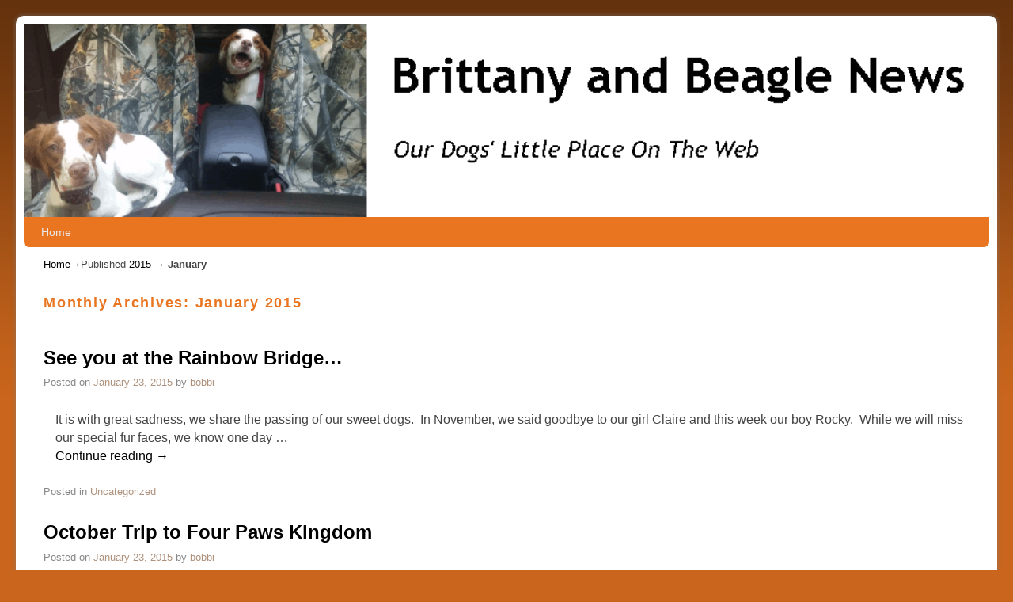

--- FILE ---
content_type: text/css
request_url: https://www.brittanynews.us/wp-content/themes/beaglenews/style.css?ver=2.2.2
body_size: 308
content:
/*
Theme Name: Beaglenews
Theme URI: http://beaglenews.com
Description: Theme for Beagle News - child of Weaver II
Author: Charles Deling
Author URI: http://beaglenews.com/about
Template:  weaver-ii
Version: 1.0.0
*/
@import url("../weaver-ii/style.css");@/
/*@import url("../weaver-xtreme/style.css");*/



